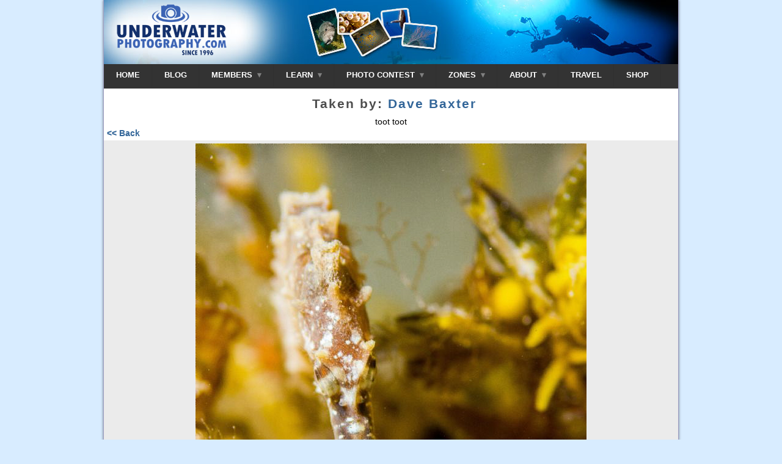

--- FILE ---
content_type: text/html; charset=utf-8
request_url: http://www.underwaterphotography.com/photo-contest/underwater-photo.aspx?id=136601&ref=in
body_size: 24633
content:

<!DOCTYPE html PUBLIC "-//W3C//DTD XHTML 1.0 Transitional//EN" "http://www.w3.org/TR/xhtml1/DTD/xhtml1-transitional.dtd">
<html xmlns="http://www.w3.org/1999/xhtml" >
<head>
	<!--    WARNING: ALL CONTENT IS COPYRIGHT - ANY INFRINGEMENTS  -->
<!--    WILL BE PROSECUTED TO THE FULL EXTENT OF THE LAW  -->

<link rel="shortcut icon" href="http://www.underwaterphotography.com/images/favicons/up/favicon.ico" /><meta http-equiv="imagetoolbar" content="no" /><script language='javascript' type='text/javascript'>var C=1;var cartName='cart1';var strCompanyWeb="https://www.underwaterphotography.com/";var alertRightClick='This command is not available';</script>
<script language="javascript" src="https://www.underwaterphotography.com/js/dotnet.js" type="text/javascript"></script><link rel="stylesheet" type="text/css" href="https://www.underwaterphotography.com/css/uwi.css?ver=1" /><link rel="stylesheet" type="text/css" href="https://www.underwaterphotography.com/css/up-uwi.css" /><link rel="stylesheet" type="text/css" href="https://www.underwaterphotography.com/css/custom.css" /><meta name="viewport" content="width=device-width, initial-scale=1.0"><script src='/trans_banner/jquery-1.11.2.min.js'></script>  <script>(function(i,s,o,g,r,a,m){i['GoogleAnalyticsObject']=r;i[r]=i[r]||function(){(i[r].q=i[r].q||[]).push(arguments)},i[r].l=1*new Date();a=s.createElement(o),m=s.getElementsByTagName(o)[0];a.async=1;a.src=g;m.parentNode.insertBefore(a,m)})(window,document,'script','//www.google-analytics.com/analytics.js','ga'); ga('create', 'UA-1535199-13', 'underwaterphotography.com');ga('send', 'pageview'); </script>
	<script language="javascript" src="../js/photo-contest.js" type="text/javascript"></script>
	<meta name="robots" content="NOODP" />
	<meta name="description" content="Underwater Photo: toot toot by Dave Baxter" />
    <meta property="og:title" content="toot toot by Dave Baxter"/>
    <meta property="og:site_name" content="UnderwaterPhotography.com"/>
    <meta property="og:description" content="Underwater Photo: toot toot by Dave Baxter"/>
	  <link href="../css/Comment.css" rel="stylesheet" type="text/css" />

	<title>
	toot toot by Dave Baxter
	</title>	
</head>
<body style="height:100%; background-image:none;">
    <head><title>

</title></head>


<div id="container"> <!-- Closed in every single page, god knows why, need to fix -->
    <div id="tNav">
         <div  class="nav" border="0" cellpadding="0" cellspacing="0">
            
            <div class="uwp-logo" ><a href="http://www.underwaterphotography.com"><img  src="/images/uwp-logo.png" width=200 alt="underwaterphotograph.com" /></a></div>
            <nav id="menu">
              <label for="tm" id="toggle-menu">NAVIGATION <span class="drop-icon">&#709;</span></label>
              <input type="checkbox" id="tm">
              <ul class="main-menu clearfix">
                <li><a href="/">HOME</a></li>
                <li><a href="/blog">BLOG</a></li>
                  <li><a href="#">MEMBERS 
                         <div class="select-arrow">&nbsp;</div>
                         <label title="Toggle Drop-down" class="drop-icon" for="sm7">&#709;</label>
                     </a>
                      <input type="checkbox" id="sm7">                             
                      <ul class='sub-menu'><li><a href="https://www.underwaterphotography.com/Members/default.aspx" title="you're amongst friends here so why not join our community as a member?">Become a Member</a></li><li><a href="https://www.underwaterphotography.com/Members/login.aspx" title="already a member? login here.."> Member login</a></li></ul>                
                </li>
                <li><a href="#">LEARN 
                   <div class="select-arrow">&nbsp;</div>
                    <label title="Toggle Drop-down" class="drop-icon" for="sm0">&#709;</label>
                  </a>
                      <input type="checkbox" id="sm0">
                  <ul class="sub-menu">
                    <li><a href="https://www.underwaterphotography.com/Underwater-Photography-Course/default.aspx" title="Learn underwater photography" class="navHREF"> Underwater Photo Course</a></li>
                    <li><a href="https://www.underwaterphotography.com/Underwater-Photoshop/default.aspx" title="Learn Underwater Photoshop" class="navHREF">Photoshop Course</a></li>
                    
                        <li><a href="https://www.underwaterphotography.com/store/login.aspx" title="login to the phot courses" class="navHREF">Course Login</a></li>
                    
                  </ul>
                </li>
                
                <li><a href="https://www.underwaterphotography.com/photo-contest/default.aspx">PHOTO CONTEST 
                    <div class="select-arrow">&nbsp;</div>
                    <label title="Toggle Drop-down" class="drop-icon" for="sm1">&#709;</label>
                  </a>
                  <input type="checkbox" id="sm1">
                  <ul class="sub-menu">
                    <li><a href="https://www.underwaterphotography.com/photo-contest/enter.aspx" title="Upload your underwater photography contest entries here" class="navHREF">Upload an Image</a></li>
                    <li><a href="https://www.underwaterphotography.com/photo-contest/default.aspx" title="See the latest underwater photography contest entries" class="navHREF">Latest Contest Entries</a></li>
                    <li><a href="https://www.underwaterphotography.com/photo-contest/default.aspx?lmc=1" class="navHREF">Monthly Hotshots
                            <span class="drop-icon">></span>
                           <label title="Toggle Drop-down" class="drop-icon" for="sm2">&#709;</label>
                         </a> <input type="checkbox" id="sm2">
                        <ul class="sub-menu">
                            <li><a class="navHREF" href="https://www.underwaterphotography.com/photo-contest/default.aspx?lmc=1" title="Last Months hotshots">Last Month's Hotshots</a></li>
                            <li><a class="navHREF" href="https://www.underwaterphotography.com/photo-contest/Statistics-Hotshots.aspx" title="Statistical analysis of the monthly hotshots">Hotshot Statistics</a></li>
                            <li><a href="https://www.underwaterphotography.com/photo-contest/default.aspx?MW=x" title="see the shots that have won our underwater photography monthly contests" class="navHREF">Monthly Winners</a></li>
                        </ul>
                    </li>
                    <li><a href="#">Annual Contest
                            <span class="drop-icon">></span>
                           <label title="Toggle Drop-down" class="drop-icon" for="sm8">&#709;</label>
                    </a><input type="checkbox" id="sm8">
                        <ul class="sub-menu">
                            <li><a href="https://www.underwaterphotography.com/photo-contest/Awards.aspx" title="The top annual underwater photography individual winners" class="navHREF">World Champions</a></li>
                            <li><a href="https://www.underwaterphotography.com/photo-contest/Winners.aspx" title="photos won a medal in our annual contest" class="navHREF">Medal Winners</a></li>
                       <!-- <li><a href="https://www.underwaterphotography.com/SlideShow/default.html" title="a slide show of annual underwater photography winners" class="navHREF">Contest Slide Show</a></li> -->
                            <li><a href="https://www.underwaterphotography.com/photo-contest/Statistics.aspx" title="Statistical analysis of the underwater photography contest" class="navHREF">Annual Statistics</a></li>
                            <li><a href="https://www.underwaterphotography.com/photo-contest/Underwater-Photography-Hall-of-Fame.aspx" title="All time great underwater photographers" class="navHREF">All time Hall of Fame</a></li>
                        </ul>
                    </li>
                    <li><a class="navHREF" href="https://www.underwaterphotography.com/photo-contest/default.aspx?Ed=Ed" title="underwater photography hand-picked by our editor">Editor's Choice</a></li>
                    <li><a class="navHREF" href="https://www.underwaterphotography.com/photo-contest/Portfolios.aspx" title="Portfolios of u/w images">Member & Portfolios</a></li>
                    <li><a href="#">Contest Info
                            <span class="drop-icon">></span>
                           <label title="Toggle Drop-down" class="drop-icon" for="sm9">&#709;</label>   
                            </a><input type="checkbox" id="sm9">
                        <ul class="sub-menu">
                            <li><a href="https://www.underwaterphotography.com/photo-contest/About.aspx" title="how the underwater photography contest works" class="navHREF">About the Contest</a></li>
                            <li><a href="https://www.underwaterphotography.com/photo-contest/How-to-win-a-photo-contest.aspx" title="advice on how to win our underwater photography contest" class="navHREF">How To Win!</a></li>
                            <li><a href="https://www.underwaterphotography.com/photo-contest/Rules.aspx" title="contest rules" class="navHREF"> The Rules</a></li>
                            <li><a href="https://www.underwaterphotography.com/photo-contest/spam.aspx" title="our spam voting policy" class="navHREF">SPAM voting</a></li>
                            <li><a href="https://www.underwaterphotography.com/photo-contest/RSS/" title="the top 10 latest RSS feed" class="navHREF">RSS feed</a></li>
                        </ul>
                    </li>
                  </ul>
                </li>
                <li><a href="https://www.underwaterphotography.com/SiteMap.aspx">ZONES 
                        <div class="select-arrow">&nbsp;</div>
                       <label title="Toggle Drop-down" class="drop-icon" for="sm3">&#709;</label>

                    </a><input type="checkbox" id="sm3">
                    <ul class="sub-menu">
                        <li><a href="https://www.underwaterphotography.com/articles/Newbies.aspx" title="start here if you are new to underwater cameras">Newbies - Click Here</a></li>
                        <li><a href="https://www.underwaterphotography.com/Dive-Sites/Default.aspx" title="dive site database">Travel
                                <span class="drop-icon">></span>
                                <label title="Toggle Drop-down" class="drop-icon" for="sm5">&#709;</label>   
                            </a><input type="checkbox" id="sm5">
                            <ul class="sub-menu">
                                <li><a href="https://www.underwaterphotography.com/Dive-Sites/Dive-Sites.aspx" title="Dive sites compared side-by-side">Dive Site Database</a></li>

                                <li><a href="https://www.underwaterphotography.com/Dive-Sites/Top-20-Dive-Sites.aspx" title="The best dive sites in the World!">Top 20 Dives</a></li>
                                <li><a href="https://www.underwaterphotography.com/Dive-Sites/Add-Dive-Site.aspx" title="share your knowledge, add a dive site!">Add a Dive Site</a></li>
                                <li><a href="https://www.underwaterphotography.com/Diving/Dive-Operators.aspx" title="Dive operators Worldwide">Dive Operators</a></li>
                            </ul>
                        </li>
                        <li><a href="https://www.underwaterphotography.com/Underwater-Photography-Course/Glossary.aspx" title="glossary of underwater photography terms">Glossary</a></li>
                        <li><a href="https://www.underwaterphotography.com/SiteMap.aspx#top" title="site map UnderwaterPhotography.com">Site Map</a></li>
                    </ul>
                </li>
                <li><a href="https://www.underwaterphotography.com/contact/AboutUP.aspx">ABOUT
                               <div class="select-arrow">&nbsp;</div>
                               <label title="Toggle Drop-down" class="drop-icon" for="sm6">&#709;</label>

                    </a><input type="checkbox" id="sm6">
                    <ul class="sub-menu">
                        <li><a href="https://www.underwaterphotography.com/contact/AboutUP.aspx" title="about Underwaterphotography.com">About Us</a></li>
                        <li><a href="https://www.underwaterphotography.com/contact/Privacy.aspx" title="our privacy policy">Privacy</a></li>
                        <li><a href="https://www.underwaterphotography.com/contact/default.aspx" title="Contact Us">Contact</a></li>  
                    </ul>
                </li>
                <li><a href="https://www.housingcamera.com/blog/dive-trips-underwater-photography-workshops">TRAVEL</a></li>
                <li><a href="https://www.housingcamera.com">SHOP</a></li>

              </ul>
            </nav>
        </div>
    </div>

    <noscript>
        <div align="center"><font color="red" size="2">***ERROR***<br />This site requires you to <a href="https://www.underwaterphotography.com//Support/Enable-Javascript.aspx" target='_top'><font color="red">enable JavaScript</font></a> to use this page fully</font></div>
    </noscript>

    
    <a name="Top"></a><div id="fb-root"></div>
	<div class="single-entry-wrapper">
            <h2>Taken by: <a href="https://www.underwaterphotography.com/Members/Member-Profile.aspx?ID=27879" onclick="window.open('https://www.underwaterphotography.com/Members/Member-Profile.aspx?ID=27879','_blank','toolbar=no,scrollbars=yes,width=400,height=600,left=0,top=0'); return false;">Dave Baxter</a></h2> toot toot <br /><div class='back-button'><a href='#' onclick='window.history.go(-1); return false;'><< Back </a></div><div class="single-entry-image"><img src="https://www.underwaterphotography.com//Upload/UP/Competition/Previews/136601.jpg" alt="toot toot by Dave Baxter " title="toot toot by Dave Baxter " style="border:0px;margin: 5px; "  oncontextmenu="alert('copyright');return false;" onmousedown="if(navigator.appName!='Netscape'){if(window.event.button==2){alert('Copyright');window.event.cancelBubble=true;}}" /></div><div class='back-button'><a href='#' onclick='window.history.go(-1); return false;'><< Back </a></div><div class='img-votes' id='vote136601'><b>VOTES:</b> 7</div><div class='img-not-voted' name='chk136601'  onclick='voteAJAX(136601); this.className="img-voted"; ' >VOTE!</div><div style='width:400px; margin:auto;'>﻿<!-- Go to www.addthis.com/dashboard to customize your tools --> <script type="text/javascript" src="//s7.addthis.com/js/300/addthis_widget.js#pubid=ra-521b30866c9c8bc3"></script></div><br /><strong>Posted:</strong> Sunday, December 10, 2017- (12/10/2017 12:24:00 AM)<br /><strong>Category:</strong> <a href="https://www.underwaterphotography.com/photo-contest/Default.aspx?CT=19">Temperate Waters</a><br /><strong>location:</strong> <a href="https://www.underwaterphotography.com/photo-contest/default.aspx?SeaID=86">Great Australian Bight</a> <a href="https://www.underwaterphotography.com/photo-contest/default.aspx?CountryID=11">Australia</a><br /><script>(function(d, s, id) { var js, fjs = d.getElementsByTagName(s)[0];if (d.getElementById(id)) {return;}js = d.createElement(s); js.id = id;js.src = "//connect.facebook.net/en_US/all.js#xfbml=1";fjs.parentNode.insertBefore(js, fjs);}(document, 'script', 'facebook-jssdk'));</script><div class="fb-comments" data-href="http://www.underwaterphotography.com/photo-contest/underwater-photo.aspx?id=136601&ref=in" data-num-posts="2" data-width="500"></div>
     </div>

     <div class="footer-wrapper"><footer id="footer"><!-- start: Footer -->
    <div class="container">
        <div class="row-fluid">
            <div class="span2 clearfix">
                <h3 class="widget-title">Photo Contest</h3>
                <div class="widget-inner">
                    <ul class="unstyled">
                        <li><a href="/photo-contest/default.aspx">Last Month's Hotshots</a></li>
                        <li><a href="/photo-contest/Statistics-hotshots.aspx">Hotshots Stats</a></li>
                        <li><a href="/photo-contest/default.aspx?Ed=Ed">Editor's Choice</a></li>
                        <li><a href="/photo-contest/Awards.aspx">Annual World Champions</a></li>
                        <li><a href="/photo-contest/Winners.aspx">Medal Winners</a></li>
                        <li><a href="/photo-contest/Underwater-Photography-Hall-of-Fame.aspx">Hall of Fame</a></li>
                    </ul>
                </div>
            </div>
            <div class="span2 clearfix">
                <h3 class="widget-title">Popular Countries</h3>
                <div class="widget-inner">
                    <ul class="unstyled">
                        <li><a href="/Photo-Contest/Default.aspx?CountryID=386">USA</a></li>
                        <li><a href="/Photo-Contest/Default.aspx?CountryID=219">Cayman Islands</a></li>
                        <li><a href="/Photo-Contest/Default.aspx?CountryID=15">Bahamas</a></li>
                        <li><a href="/Photo-Contest/Default.aspx?CountryID=296">Maldives</a></li>
                        <li><a href="/Photo-Contest/Default.aspx?CountryID=295">Malaysia</a></li>
                        <li><a href="/Photo-Contest/Default.aspx?CountryID=11">Australia</a></li>
                    </ul>
                </div>
            </div>
            <div class="span2 clearfix">
                <h3 class="widget-title">Popular Countries</h3>
                <div class="widget-inner">
                    <ul class="unstyled">
                        <li><a href="/Photo-Contest/Default.aspx?CountryID=236">Egypt</a></li>
                        <li><a href="/Photo-Contest/Default.aspx?CountryID=270">Indonesia</a></li>
                        <li><a href="/Photo-Contest/Default.aspx?CountryID=387">Italy</a></li>
                        <li><a href="/Photo-Contest/Default.aspx?CountryID=304">Mexico</a></li>
                        <li><a href="/Photo-Contest/Default.aspx?CountryID=315">Netherland Antilles</a></li>
                        <li><a href="/Photo-Contest/Default.aspx?CountryID=331">Phillipines</a></li>
                    </ul>
                </div>
            </div>
            <div class="span2 clearfix">
                <h3 class="widget-title">Featured Categories</h3>
                <div class="widget-inner">
                    <ul class="unstyled">
                        <li><a href="/Photo-Contest/Default.aspx?CT=9">Macro - Not Swimming</a></li>
                        <li><a href="/Photo-Contest/Default.aspx?CT=20">Macro - Nudibranches</a></li>
                        <li><a href="/Photo-Contest/Default.aspx?CT=29">Sharks</a></li>
                        <li><a href="/Photo-Contest/Default.aspx?CT=25">Wide Angle - Close Focus</a></li>
                        <li><a href="/Photo-Contest/Default.aspx?CT=14">Wide Angle - Divers</a></li>
                        <li><a href="/Photo-Contest/Default.aspx?CT=11">Wide Angle - Wrecks</a></li>
                    </ul>
                </div>
            </div>
            <div class="span2 clearfix">
                <h3 class="widget-title">Learn UW Photo</h3>
                <div class="widget-inner">
                    <ul class="unstyled">
                        <li><a href="/Underwater-Photography-Course/default.aspx">UW Photography Course</a></li>
                        <li><a href="/Underwater-Photoshop/default.aspx">Photoshop Course</a></li>
                        <li><a href="http://www.uwdigitalvideo.com/">Video Course</a></li>
                    </ul>
                </div>
            </div>
            <div class="span2 clearfix">
                <h3 class="widget-title">Forums</h3>
                <div class="widget-inner">
                    <ul class="unstyled">
                        <li><a href="/Forum/default.aspx?forum=23">Photo Critiques</a></li>
                        <li><a href="/Forum/default.aspx?forum=17">Classifieds</a></li>
                        <li><a href="/Forum/default.aspx?forum=20">Photo Contest</a></li>
                        <li><a href="/Forum/Default.aspx?forum=4">General UW Photo</a></li>
                        <li><a href="/Forum/default.aspx">Admin Forum</a></li>
                        <li><a href="/Forum/default.aspx">All Forums</a></li>
                    </ul>
                </div>
            </div>
            <div class="span2 clearfix">
                <h3 class="widget-title">Top 6 Dive Sites</h3>
                <div class="widget-inner">
                    <ul class="unstyled">
                        <li><a href="/Dive-Sites/Dive-Site.aspx?ID=281">Bloody Bay Wall</a></li>
                        <li><a href="/Dive-Sites/Dive-Site.aspx?ID=241">Maaya Thila</a></li>
                        <li><a href="/Dive-Sites/Dive-Site.aspx?ID=1202">Grand Cayman - North Wall</a></li>
                        <li><a href="/Dive-Sites/Dive-Site.aspx?ID=111">Blue Hole, Belize</a></li>
                        <li><a href="/Dive-Sites/Dive-Site.aspx?ID=1229">Brother Islands</a></li>
                        <li><a href="/Dive-Sites/Dive-Site.aspx?ID=53">Ponta Do Ouro</a></li>
                    </ul>
                </div>
            </div>
            <div class="span2 clearfix">
                <h3 class="widget-title">Site Options</h3>
                <div class="widget-inner">
                    <ul class="unstyled">
                        <li><a href="/contact/AboutUP.aspx">About Us</a></li>
                        <li><a href="/contact/default.aspx">Contact Us</a></li>
                        <li><a href="/Underwater-Photography-Course/Glossary.aspx">Underwater Glossary</a></li>
                        <li><a href="/SiteMap.aspx#top">Sitemap</a></li>
                    </ul>
                </div>
            </div>
        </div>
    </div>
</footer>
<!-- end: Footer -->
<!-- start: Footer menu -->
<section id="footer-menu">
    <div class="container">
        <div class="row-fluid">
<div class="socialbar_transparent borderless">
  <ul class="ss sscircle">
    <li class="facebook"><a href="http://www.facebook.com/UnderwaterPhotographyDotCom">facebook</a></li>
    <li class="flickr"><a href="http://www.flickr.com/photos/underwaterphotography/">flickr</a></li>
    <li class="googleplus"><a href="https://plus.google.com/109443688704515774294">googleplus</a></li>
    <li class="pinterest"><a href="http://www.pinterest.com/uwphotos">pinterest</a></li>
    <li class="rss"><a href="http://www.underwaterphotography.com/photo-contest/RSS/">rss</a></li>
    <li class="twitter"><a href="https://twitter.com/uwphotos">twitter</a></li>
    <li class="youtube"><a href="http://www.youtube.com/user/UWPhotos">youtube</a></li>
    <li class="instagram"><a href="http://instagram.com/uwphotos">instagram</a></li>
  </ul>
</div>            <div class="span6">
<a href="http://www.underwaterphotography.com/contact/Privacy.aspx">Privacy Notice</a> |
<a href="http://www.underwaterphotography.com/contact/default.aspx">Contact Us</a>
            </div>
        </div>
    </div>
all content 1996/2026 <a href="https://www.underwaterphotography.com/">UnderwaterPhotography.com</a><br />all images copywrited to their respective owners 
Our site uses cookies to save login information, browsing history and personalize the experience with automatically triggered emails. 
</section>
<!-- end: Footer menu -->﻿﻿</div>﻿<!-- Google Code for Remarketing Tag -->
<!--------------------------------------------------
Remarketing tags may not be associated with personally identifiable information or placed on pages related to sensitive categories. See more information and instructions on how to setup the tag on: http://google.com/ads/remarketingsetup
--------------------------------------------------->
<script type="text/javascript">
/* <![CDATA[ */
var google_conversion_id = 1058025126;
var google_custom_params = window.google_tag_params;
var google_remarketing_only = true;
/* ]]> */
</script>
<script type="text/javascript" src="//www.googleadservices.com/pagead/conversion.js">
</script>
<noscript>
<div style="display:inline;">
<img height="1" width="1" style="border-style:none;" alt="" src="//googleads.g.doubleclick.net/pagead/viewthroughconversion/1058025126/?value=0&amp;guid=ON&amp;script=0"/>
</div>
</noscript>


</body>
</html>


--- FILE ---
content_type: text/css
request_url: https://www.underwaterphotography.com/css/custom.css
body_size: 1242
content:
.grid1-3{float:left; width:33%; height:700px;}


.grid-item{}
.grid-item .item-img{ text-align: center; }
.grid-item .item-description{padding:10px;}
.grid-item .item-links{padding:10px;}

.page-content-wrapper{padding:10px; width:600px;}
.nav img{
	margin-bottom: 24px;
padding:  0px 10px;
}
.uwp-logo img{
  margin-bottom:8px;
}
.nav{
	height: 145px;
}

.pagination-wrapper{
	clear: both;
}

#photo-contest-top-wrapper{
	background: #eeeeee;
}

.sub-menu{
	width: 80%;;
}

.select-arrow {
    display:inline-block;
    
}

.select-arrow:before {
	content: "\25be";
    float:right;
    color:gray;
}

#Description{
  width:80%;
}

.text-wide{
    
    float:none;
    clear:both;
  }

.dive-sites-container{
  padding:0 10px;
}

#ClickOnceButton1{    text-align: center;
    margin: 10px;
    width: 100px;
    height: 40px;}

@media (max-width: 750px) {
 #container {
    width: 100%; 
  }
  .page-content-wrapper{padding:10px; width:90%;}
  .nav{
	height: 145px;
	width:100%;
	}
	.text-very-wide{
		width:90%;
    
	}
  .pagination-text{
    width:100%;
    float:none;
    text-align:center;
  }
  .float-right{
    float:none;
  }
  .pagination-wrapper{
    height:inherit;
  }

  .text-wide{
    width:90%;
    float:none;
    clear:both;
  }
	.photo-contest-top-block3{
		width:90%;
		float:none;
	}
  .up-col-50{
    width:95%;
  }
	.photo-contest-top-wide{
    
		padding: 10px 0;
	}
	.grid1-3{
		width:90%;
		float:none;
		margin:auto;
    height:inherit;
	}
	#footer .span2{
		width:100%;
		float:none;
		padding:10px 0;
	}
	#footer, #footer-menu{
		height: auto;
	}
  
  #winners-wrapper .wnr-details-right,#winners-wrapper .wnr-details-desc{
    width:95%;
  }
  #winners-wrapper img{
    max-width:95%;
  }
  .single-entry-image img{
        width: 95%;
  }
  
  a.info:hover span{
    display: block;
    position: absolute;
    top: 20px;
    left: 0;
    border: 1px solid #000000;
    padding: 2px;
    background-color: #fafad2;
    color: #000;
    min-width: 300px;
    font-weight: normal;
    font-style: normal;
    text-align: left;
  }
}

/* NEW CSS ONLY RESPONSIVE NAV MENU */
#toggle-menu{
  font-size:13px;
  font-weight:400;
}
#menu{
	width: 100%;
    background: #333333;
    height: 40px;
}
#menu ul {
  margin: 0;
  padding: 0;
  font-size:13px;
}

#menu .main-menu {
  display: none;
}

#tm:checked + .main-menu {
  display: block;
}

#menu input[type="checkbox"], 
#menu ul span.drop-icon ,#menu .select-arrow{
  display: none;
}

#menu li, 
#toggle-menu, 
#menu .sub-menu {
  border-style: solid;
  border-color: rgba(0, 0, 0, .05);
  background: #333333;
}

#menu li, 
#toggle-menu {
  border-width: 0 0 1px;
}

#menu .sub-menu {
  background-color: #444;
  border-width: 1px 1px 0;
  margin: 0 1em;
}

#menu .sub-menu li:last-child {
  border-width: 0;
}

#menu li, 
#toggle-menu, 
#menu a {
  position: relative;
  display: block;
  color: white;

}


#toggle-menu, 
#menu a {
  padding: 0.9em 1.5em;
}

#menu a {
  transition: all .125s ease-in-out;
  -webkit-transition: all .125s ease-in-out;
}

#menu a:hover {
  background-color: white;
  color: #333333;
}

#menu .sub-menu {
  display: none;
}

#menu input[type="checkbox"]:checked + .sub-menu {
  display: block;
}

#menu .sub-menu a:hover {
  color: #444;
}

#toggle-menu .drop-icon, 
#menu li label.drop-icon {
  position: absolute;
  right: 0;
    top: 0;
  
}

#menu label.drop-icon, #toggle-menu span.drop-icon {
  padding:1em;
  width: 1em;
  height: 1em;
  text-align: center;
  background-color: rgb(193 193 193 / 16%);;
  text-shadow: 0 0 0 transparent;
  color: rgba(255, 255, 255, .75);
}

#menu .drop-icon {
  line-height: 1;
}

@media only screen and (max-width: 64em) and (min-width: 52.01em) {
  #menu li {
    width: 33.333%;
  }

  #menu .sub-menu li {
    width: auto;
  }
}

@media only screen and (min-width: 52em) {
  #menu .main-menu {
    display: block;
  }

  #toggle-menu, 
  #menu label.drop-icon {
    display: none;
  }

  #menu ul span.drop-icon, #menu .select-arrow {
    display: inline-block;
  }

  #menu li {
    float: left;
    border-width: 0 1px 0 0;
  }

  #menu .sub-menu li {
    float: none;
  }

  #menu .sub-menu {
    border-width: 0;
    margin: 0;
    position: absolute;
    top: 100%;
    left: 0;
    width: 20em;
    z-index: 3000;
  }

  #menu .sub-menu, 
  #menu input[type="checkbox"]:checked + .sub-menu {
    display: none;
  }

  #menu .sub-menu li {
    border-width: 0 0 1px;
  }

  #menu .sub-menu .sub-menu {
    top: 0;
    left: 100%;
  }

  #menu li:hover > input[type="checkbox"] + .sub-menu {
    display: block;
  }
}